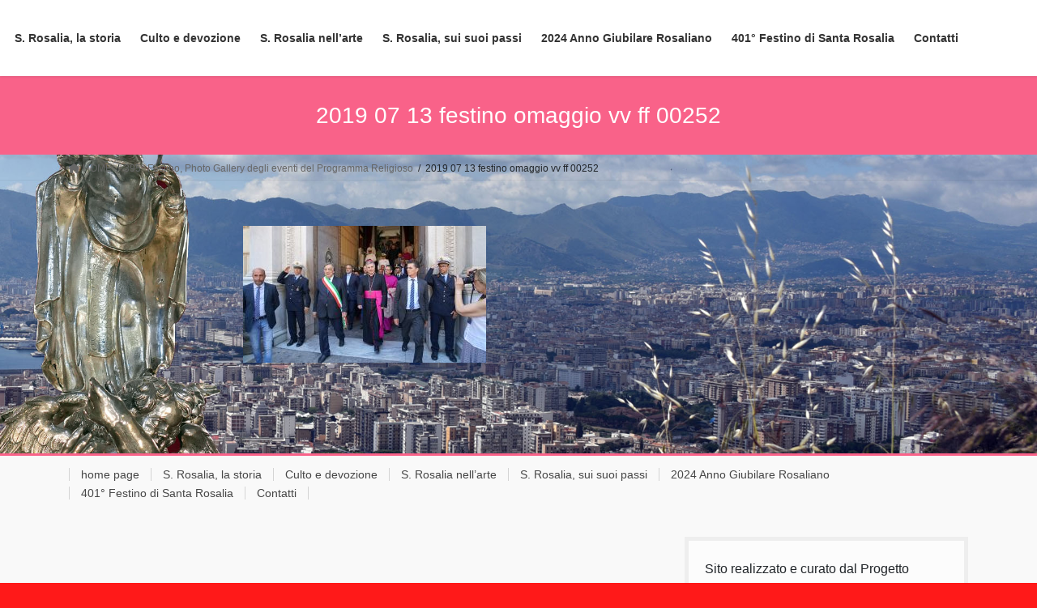

--- FILE ---
content_type: text/html; charset=UTF-8
request_url: https://cattedrale.palermo.it/santarosalia/395-festino-la-photo-gallery-degli-eventi-del-programma-religioso/2019-07-13-festino-omaggio-vv-ff-00252/
body_size: 12064
content:
<!DOCTYPE html>
<html lang="it-IT">
<head>
<meta charset="utf-8">
<meta http-equiv="X-UA-Compatible" content="IE=edge">
<meta name="viewport" content="width=device-width, initial-scale=1">

<title>2019 07 13 festino omaggio vv ff 00252 | 395° Festino, Photo Gallery degli eventi del Programma Religioso | </title>
<meta name='robots' content='max-image-preview:large' />
	<style>img:is([sizes="auto" i], [sizes^="auto," i]) { contain-intrinsic-size: 3000px 1500px }</style>
	<link rel="alternate" type="application/rss+xml" title=" &raquo; Feed" href="https://cattedrale.palermo.it/santarosalia/feed/" />
<link rel="alternate" type="application/rss+xml" title=" &raquo; Feed dei commenti" href="https://cattedrale.palermo.it/santarosalia/comments/feed/" />
<meta name="description" content="" /><script type="text/javascript">
/* <![CDATA[ */
window._wpemojiSettings = {"baseUrl":"https:\/\/s.w.org\/images\/core\/emoji\/15.0.3\/72x72\/","ext":".png","svgUrl":"https:\/\/s.w.org\/images\/core\/emoji\/15.0.3\/svg\/","svgExt":".svg","source":{"concatemoji":"https:\/\/cattedrale.palermo.it\/santarosalia\/wp-includes\/js\/wp-emoji-release.min.js?ver=6.7.4"}};
/*! This file is auto-generated */
!function(i,n){var o,s,e;function c(e){try{var t={supportTests:e,timestamp:(new Date).valueOf()};sessionStorage.setItem(o,JSON.stringify(t))}catch(e){}}function p(e,t,n){e.clearRect(0,0,e.canvas.width,e.canvas.height),e.fillText(t,0,0);var t=new Uint32Array(e.getImageData(0,0,e.canvas.width,e.canvas.height).data),r=(e.clearRect(0,0,e.canvas.width,e.canvas.height),e.fillText(n,0,0),new Uint32Array(e.getImageData(0,0,e.canvas.width,e.canvas.height).data));return t.every(function(e,t){return e===r[t]})}function u(e,t,n){switch(t){case"flag":return n(e,"\ud83c\udff3\ufe0f\u200d\u26a7\ufe0f","\ud83c\udff3\ufe0f\u200b\u26a7\ufe0f")?!1:!n(e,"\ud83c\uddfa\ud83c\uddf3","\ud83c\uddfa\u200b\ud83c\uddf3")&&!n(e,"\ud83c\udff4\udb40\udc67\udb40\udc62\udb40\udc65\udb40\udc6e\udb40\udc67\udb40\udc7f","\ud83c\udff4\u200b\udb40\udc67\u200b\udb40\udc62\u200b\udb40\udc65\u200b\udb40\udc6e\u200b\udb40\udc67\u200b\udb40\udc7f");case"emoji":return!n(e,"\ud83d\udc26\u200d\u2b1b","\ud83d\udc26\u200b\u2b1b")}return!1}function f(e,t,n){var r="undefined"!=typeof WorkerGlobalScope&&self instanceof WorkerGlobalScope?new OffscreenCanvas(300,150):i.createElement("canvas"),a=r.getContext("2d",{willReadFrequently:!0}),o=(a.textBaseline="top",a.font="600 32px Arial",{});return e.forEach(function(e){o[e]=t(a,e,n)}),o}function t(e){var t=i.createElement("script");t.src=e,t.defer=!0,i.head.appendChild(t)}"undefined"!=typeof Promise&&(o="wpEmojiSettingsSupports",s=["flag","emoji"],n.supports={everything:!0,everythingExceptFlag:!0},e=new Promise(function(e){i.addEventListener("DOMContentLoaded",e,{once:!0})}),new Promise(function(t){var n=function(){try{var e=JSON.parse(sessionStorage.getItem(o));if("object"==typeof e&&"number"==typeof e.timestamp&&(new Date).valueOf()<e.timestamp+604800&&"object"==typeof e.supportTests)return e.supportTests}catch(e){}return null}();if(!n){if("undefined"!=typeof Worker&&"undefined"!=typeof OffscreenCanvas&&"undefined"!=typeof URL&&URL.createObjectURL&&"undefined"!=typeof Blob)try{var e="postMessage("+f.toString()+"("+[JSON.stringify(s),u.toString(),p.toString()].join(",")+"));",r=new Blob([e],{type:"text/javascript"}),a=new Worker(URL.createObjectURL(r),{name:"wpTestEmojiSupports"});return void(a.onmessage=function(e){c(n=e.data),a.terminate(),t(n)})}catch(e){}c(n=f(s,u,p))}t(n)}).then(function(e){for(var t in e)n.supports[t]=e[t],n.supports.everything=n.supports.everything&&n.supports[t],"flag"!==t&&(n.supports.everythingExceptFlag=n.supports.everythingExceptFlag&&n.supports[t]);n.supports.everythingExceptFlag=n.supports.everythingExceptFlag&&!n.supports.flag,n.DOMReady=!1,n.readyCallback=function(){n.DOMReady=!0}}).then(function(){return e}).then(function(){var e;n.supports.everything||(n.readyCallback(),(e=n.source||{}).concatemoji?t(e.concatemoji):e.wpemoji&&e.twemoji&&(t(e.twemoji),t(e.wpemoji)))}))}((window,document),window._wpemojiSettings);
/* ]]> */
</script>
<link rel='stylesheet' id='twb-open-sans-css' href='https://fonts.googleapis.com/css?family=Open+Sans%3A300%2C400%2C500%2C600%2C700%2C800&#038;display=swap&#038;ver=6.7.4' type='text/css' media='all' />
<link rel='stylesheet' id='twbbwg-global-css' href='https://cattedrale.palermo.it/santarosalia/wp-content/plugins/photo-gallery/booster/assets/css/global.css?ver=1.0.0' type='text/css' media='all' />
<link rel='stylesheet' id='vkExUnit_common_style-css' href='https://cattedrale.palermo.it/santarosalia/wp-content/plugins/vk-all-in-one-expansion-unit/assets/css/vkExUnit_style.css?ver=9.109.0.1' type='text/css' media='all' />
<style id='vkExUnit_common_style-inline-css' type='text/css'>
:root {--ver_page_top_button_url:url(https://cattedrale.palermo.it/santarosalia/wp-content/plugins/vk-all-in-one-expansion-unit/assets/images/to-top-btn-icon.svg);}@font-face {font-weight: normal;font-style: normal;font-family: "vk_sns";src: url("https://cattedrale.palermo.it/santarosalia/wp-content/plugins/vk-all-in-one-expansion-unit/inc/sns/icons/fonts/vk_sns.eot?-bq20cj");src: url("https://cattedrale.palermo.it/santarosalia/wp-content/plugins/vk-all-in-one-expansion-unit/inc/sns/icons/fonts/vk_sns.eot?#iefix-bq20cj") format("embedded-opentype"),url("https://cattedrale.palermo.it/santarosalia/wp-content/plugins/vk-all-in-one-expansion-unit/inc/sns/icons/fonts/vk_sns.woff?-bq20cj") format("woff"),url("https://cattedrale.palermo.it/santarosalia/wp-content/plugins/vk-all-in-one-expansion-unit/inc/sns/icons/fonts/vk_sns.ttf?-bq20cj") format("truetype"),url("https://cattedrale.palermo.it/santarosalia/wp-content/plugins/vk-all-in-one-expansion-unit/inc/sns/icons/fonts/vk_sns.svg?-bq20cj#vk_sns") format("svg");}
.veu_promotion-alert__content--text {border: 1px solid rgba(0,0,0,0.125);padding: 0.5em 1em;border-radius: var(--vk-size-radius);margin-bottom: var(--vk-margin-block-bottom);font-size: 0.875rem;}/* Alert Content部分に段落タグを入れた場合に最後の段落の余白を0にする */.veu_promotion-alert__content--text p:last-of-type{margin-bottom:0;margin-top: 0;}
</style>
<style id='wp-emoji-styles-inline-css' type='text/css'>

	img.wp-smiley, img.emoji {
		display: inline !important;
		border: none !important;
		box-shadow: none !important;
		height: 1em !important;
		width: 1em !important;
		margin: 0 0.07em !important;
		vertical-align: -0.1em !important;
		background: none !important;
		padding: 0 !important;
	}
</style>
<link rel='stylesheet' id='wp-block-library-css' href='https://cattedrale.palermo.it/santarosalia/wp-includes/css/dist/block-library/style.min.css?ver=6.7.4' type='text/css' media='all' />
<style id='wp-block-library-inline-css' type='text/css'>
.vk-cols--reverse{flex-direction:row-reverse}.vk-cols--hasbtn{margin-bottom:0}.vk-cols--hasbtn>.row>.vk_gridColumn_item,.vk-cols--hasbtn>.wp-block-column{position:relative;padding-bottom:3em}.vk-cols--hasbtn>.row>.vk_gridColumn_item>.wp-block-buttons,.vk-cols--hasbtn>.row>.vk_gridColumn_item>.vk_button,.vk-cols--hasbtn>.wp-block-column>.wp-block-buttons,.vk-cols--hasbtn>.wp-block-column>.vk_button{position:absolute;bottom:0;width:100%}.vk-cols--fit.wp-block-columns{gap:0}.vk-cols--fit.wp-block-columns,.vk-cols--fit.wp-block-columns:not(.is-not-stacked-on-mobile){margin-top:0;margin-bottom:0;justify-content:space-between}.vk-cols--fit.wp-block-columns>.wp-block-column *:last-child,.vk-cols--fit.wp-block-columns:not(.is-not-stacked-on-mobile)>.wp-block-column *:last-child{margin-bottom:0}.vk-cols--fit.wp-block-columns>.wp-block-column>.wp-block-cover,.vk-cols--fit.wp-block-columns:not(.is-not-stacked-on-mobile)>.wp-block-column>.wp-block-cover{margin-top:0}.vk-cols--fit.wp-block-columns.has-background,.vk-cols--fit.wp-block-columns:not(.is-not-stacked-on-mobile).has-background{padding:0}@media(max-width: 599px){.vk-cols--fit.wp-block-columns:not(.has-background)>.wp-block-column:not(.has-background),.vk-cols--fit.wp-block-columns:not(.is-not-stacked-on-mobile):not(.has-background)>.wp-block-column:not(.has-background){padding-left:0 !important;padding-right:0 !important}}@media(min-width: 782px){.vk-cols--fit.wp-block-columns .block-editor-block-list__block.wp-block-column:not(:first-child),.vk-cols--fit.wp-block-columns>.wp-block-column:not(:first-child),.vk-cols--fit.wp-block-columns:not(.is-not-stacked-on-mobile) .block-editor-block-list__block.wp-block-column:not(:first-child),.vk-cols--fit.wp-block-columns:not(.is-not-stacked-on-mobile)>.wp-block-column:not(:first-child){margin-left:0}}@media(min-width: 600px)and (max-width: 781px){.vk-cols--fit.wp-block-columns .wp-block-column:nth-child(2n),.vk-cols--fit.wp-block-columns:not(.is-not-stacked-on-mobile) .wp-block-column:nth-child(2n){margin-left:0}.vk-cols--fit.wp-block-columns .wp-block-column:not(:only-child),.vk-cols--fit.wp-block-columns:not(.is-not-stacked-on-mobile) .wp-block-column:not(:only-child){flex-basis:50% !important}}.vk-cols--fit--gap1.wp-block-columns{gap:1px}@media(min-width: 600px)and (max-width: 781px){.vk-cols--fit--gap1.wp-block-columns .wp-block-column:not(:only-child){flex-basis:calc(50% - 1px) !important}}.vk-cols--fit.vk-cols--grid>.block-editor-block-list__block,.vk-cols--fit.vk-cols--grid>.wp-block-column,.vk-cols--fit.vk-cols--grid:not(.is-not-stacked-on-mobile)>.block-editor-block-list__block,.vk-cols--fit.vk-cols--grid:not(.is-not-stacked-on-mobile)>.wp-block-column{flex-basis:50%;box-sizing:border-box}@media(max-width: 599px){.vk-cols--fit.vk-cols--grid.vk-cols--grid--alignfull>.wp-block-column:nth-child(2)>.wp-block-cover,.vk-cols--fit.vk-cols--grid.vk-cols--grid--alignfull>.wp-block-column:nth-child(2)>.vk_outer,.vk-cols--fit.vk-cols--grid:not(.is-not-stacked-on-mobile).vk-cols--grid--alignfull>.wp-block-column:nth-child(2)>.wp-block-cover,.vk-cols--fit.vk-cols--grid:not(.is-not-stacked-on-mobile).vk-cols--grid--alignfull>.wp-block-column:nth-child(2)>.vk_outer{width:100vw;margin-right:calc((100% - 100vw)/2);margin-left:calc((100% - 100vw)/2)}}@media(min-width: 600px){.vk-cols--fit.vk-cols--grid.vk-cols--grid--alignfull>.wp-block-column:nth-child(2)>.wp-block-cover,.vk-cols--fit.vk-cols--grid.vk-cols--grid--alignfull>.wp-block-column:nth-child(2)>.vk_outer,.vk-cols--fit.vk-cols--grid:not(.is-not-stacked-on-mobile).vk-cols--grid--alignfull>.wp-block-column:nth-child(2)>.wp-block-cover,.vk-cols--fit.vk-cols--grid:not(.is-not-stacked-on-mobile).vk-cols--grid--alignfull>.wp-block-column:nth-child(2)>.vk_outer{margin-right:calc(100% - 50vw);width:50vw}}@media(min-width: 600px){.vk-cols--fit.vk-cols--grid.vk-cols--grid--alignfull.vk-cols--reverse>.wp-block-column,.vk-cols--fit.vk-cols--grid:not(.is-not-stacked-on-mobile).vk-cols--grid--alignfull.vk-cols--reverse>.wp-block-column{margin-left:0;margin-right:0}.vk-cols--fit.vk-cols--grid.vk-cols--grid--alignfull.vk-cols--reverse>.wp-block-column:nth-child(2)>.wp-block-cover,.vk-cols--fit.vk-cols--grid.vk-cols--grid--alignfull.vk-cols--reverse>.wp-block-column:nth-child(2)>.vk_outer,.vk-cols--fit.vk-cols--grid:not(.is-not-stacked-on-mobile).vk-cols--grid--alignfull.vk-cols--reverse>.wp-block-column:nth-child(2)>.wp-block-cover,.vk-cols--fit.vk-cols--grid:not(.is-not-stacked-on-mobile).vk-cols--grid--alignfull.vk-cols--reverse>.wp-block-column:nth-child(2)>.vk_outer{margin-left:calc(100% - 50vw)}}.vk-cols--menu h2,.vk-cols--menu h3,.vk-cols--menu h4,.vk-cols--menu h5{margin-bottom:.2em;text-shadow:#000 0 0 10px}.vk-cols--menu h2:first-child,.vk-cols--menu h3:first-child,.vk-cols--menu h4:first-child,.vk-cols--menu h5:first-child{margin-top:0}.vk-cols--menu p{margin-bottom:1rem;text-shadow:#000 0 0 10px}.vk-cols--menu .wp-block-cover__inner-container:last-child{margin-bottom:0}.vk-cols--fitbnrs .wp-block-column .wp-block-cover:hover img{filter:unset}.vk-cols--fitbnrs .wp-block-column .wp-block-cover:hover{background-color:unset}.vk-cols--fitbnrs .wp-block-column .wp-block-cover:hover .wp-block-cover__image-background{filter:unset !important}.vk-cols--fitbnrs .wp-block-cover .wp-block-cover__inner-container{position:absolute;height:100%;width:100%}.vk-cols--fitbnrs .vk_button{height:100%;margin:0}.vk-cols--fitbnrs .vk_button .vk_button_btn,.vk-cols--fitbnrs .vk_button .btn{height:100%;width:100%;border:none;box-shadow:none;background-color:unset !important;transition:unset}.vk-cols--fitbnrs .vk_button .vk_button_btn:hover,.vk-cols--fitbnrs .vk_button .btn:hover{transition:unset}.vk-cols--fitbnrs .vk_button .vk_button_btn:after,.vk-cols--fitbnrs .vk_button .btn:after{border:none}.vk-cols--fitbnrs .vk_button .vk_button_link_txt{width:100%;position:absolute;top:50%;left:50%;transform:translateY(-50%) translateX(-50%);font-size:2rem;text-shadow:#000 0 0 10px}.vk-cols--fitbnrs .vk_button .vk_button_link_subCaption{width:100%;position:absolute;top:calc(50% + 2.2em);left:50%;transform:translateY(-50%) translateX(-50%);text-shadow:#000 0 0 10px}@media(min-width: 992px){.vk-cols--media.wp-block-columns{gap:3rem}}.vk-fit-map figure{margin-bottom:0}.vk-fit-map iframe{position:relative;margin-bottom:0;display:block;max-height:400px;width:100vw}.vk-fit-map:is(.alignfull,.alignwide) div{max-width:100%}.vk-table--th--width25 :where(tr>*:first-child){width:25%}.vk-table--th--width30 :where(tr>*:first-child){width:30%}.vk-table--th--width35 :where(tr>*:first-child){width:35%}.vk-table--th--width40 :where(tr>*:first-child){width:40%}.vk-table--th--bg-bright :where(tr>*:first-child){background-color:var(--wp--preset--color--bg-secondary, rgba(0, 0, 0, 0.05))}@media(max-width: 599px){.vk-table--mobile-block :is(th,td){width:100%;display:block}.vk-table--mobile-block.wp-block-table table :is(th,td){border-top:none}}.vk-table--width--th25 :where(tr>*:first-child){width:25%}.vk-table--width--th30 :where(tr>*:first-child){width:30%}.vk-table--width--th35 :where(tr>*:first-child){width:35%}.vk-table--width--th40 :where(tr>*:first-child){width:40%}.no-margin{margin:0}@media(max-width: 599px){.wp-block-image.vk-aligncenter--mobile>.alignright{float:none;margin-left:auto;margin-right:auto}.vk-no-padding-horizontal--mobile{padding-left:0 !important;padding-right:0 !important}}
/* VK Color Palettes */:root{ --wp--preset--color--vk-color-custom-1:#dd3333}/* --vk-color-custom-1 is deprecated. */:root{ --vk-color-custom-1: var(--wp--preset--color--vk-color-custom-1);}:root{ --wp--preset--color--vk-color-custom-2:#dd3333}/* --vk-color-custom-2 is deprecated. */:root{ --vk-color-custom-2: var(--wp--preset--color--vk-color-custom-2);}:root{ --wp--preset--color--vk-color-custom-3:#eeee22}/* --vk-color-custom-3 is deprecated. */:root{ --vk-color-custom-3: var(--wp--preset--color--vk-color-custom-3);}:root{ --wp--preset--color--vk-color-custom-4:#81d742}/* --vk-color-custom-4 is deprecated. */:root{ --vk-color-custom-4: var(--wp--preset--color--vk-color-custom-4);}:root{ --wp--preset--color--vk-color-custom-5:#eeee22}/* --vk-color-custom-5 is deprecated. */:root{ --vk-color-custom-5: var(--wp--preset--color--vk-color-custom-5);}
</style>
<style id='classic-theme-styles-inline-css' type='text/css'>
/*! This file is auto-generated */
.wp-block-button__link{color:#fff;background-color:#32373c;border-radius:9999px;box-shadow:none;text-decoration:none;padding:calc(.667em + 2px) calc(1.333em + 2px);font-size:1.125em}.wp-block-file__button{background:#32373c;color:#fff;text-decoration:none}
</style>
<style id='global-styles-inline-css' type='text/css'>
:root{--wp--preset--aspect-ratio--square: 1;--wp--preset--aspect-ratio--4-3: 4/3;--wp--preset--aspect-ratio--3-4: 3/4;--wp--preset--aspect-ratio--3-2: 3/2;--wp--preset--aspect-ratio--2-3: 2/3;--wp--preset--aspect-ratio--16-9: 16/9;--wp--preset--aspect-ratio--9-16: 9/16;--wp--preset--color--black: #000000;--wp--preset--color--cyan-bluish-gray: #abb8c3;--wp--preset--color--white: #ffffff;--wp--preset--color--pale-pink: #f78da7;--wp--preset--color--vivid-red: #cf2e2e;--wp--preset--color--luminous-vivid-orange: #ff6900;--wp--preset--color--luminous-vivid-amber: #fcb900;--wp--preset--color--light-green-cyan: #7bdcb5;--wp--preset--color--vivid-green-cyan: #00d084;--wp--preset--color--pale-cyan-blue: #8ed1fc;--wp--preset--color--vivid-cyan-blue: #0693e3;--wp--preset--color--vivid-purple: #9b51e0;--wp--preset--color--vk-color-custom-1: #dd3333;--wp--preset--color--vk-color-custom-2: #dd3333;--wp--preset--color--vk-color-custom-3: #eeee22;--wp--preset--color--vk-color-custom-4: #81d742;--wp--preset--color--vk-color-custom-5: #eeee22;--wp--preset--gradient--vivid-cyan-blue-to-vivid-purple: linear-gradient(135deg,rgba(6,147,227,1) 0%,rgb(155,81,224) 100%);--wp--preset--gradient--light-green-cyan-to-vivid-green-cyan: linear-gradient(135deg,rgb(122,220,180) 0%,rgb(0,208,130) 100%);--wp--preset--gradient--luminous-vivid-amber-to-luminous-vivid-orange: linear-gradient(135deg,rgba(252,185,0,1) 0%,rgba(255,105,0,1) 100%);--wp--preset--gradient--luminous-vivid-orange-to-vivid-red: linear-gradient(135deg,rgba(255,105,0,1) 0%,rgb(207,46,46) 100%);--wp--preset--gradient--very-light-gray-to-cyan-bluish-gray: linear-gradient(135deg,rgb(238,238,238) 0%,rgb(169,184,195) 100%);--wp--preset--gradient--cool-to-warm-spectrum: linear-gradient(135deg,rgb(74,234,220) 0%,rgb(151,120,209) 20%,rgb(207,42,186) 40%,rgb(238,44,130) 60%,rgb(251,105,98) 80%,rgb(254,248,76) 100%);--wp--preset--gradient--blush-light-purple: linear-gradient(135deg,rgb(255,206,236) 0%,rgb(152,150,240) 100%);--wp--preset--gradient--blush-bordeaux: linear-gradient(135deg,rgb(254,205,165) 0%,rgb(254,45,45) 50%,rgb(107,0,62) 100%);--wp--preset--gradient--luminous-dusk: linear-gradient(135deg,rgb(255,203,112) 0%,rgb(199,81,192) 50%,rgb(65,88,208) 100%);--wp--preset--gradient--pale-ocean: linear-gradient(135deg,rgb(255,245,203) 0%,rgb(182,227,212) 50%,rgb(51,167,181) 100%);--wp--preset--gradient--electric-grass: linear-gradient(135deg,rgb(202,248,128) 0%,rgb(113,206,126) 100%);--wp--preset--gradient--midnight: linear-gradient(135deg,rgb(2,3,129) 0%,rgb(40,116,252) 100%);--wp--preset--font-size--small: 13px;--wp--preset--font-size--medium: 20px;--wp--preset--font-size--large: 36px;--wp--preset--font-size--x-large: 42px;--wp--preset--spacing--20: 0.44rem;--wp--preset--spacing--30: 0.67rem;--wp--preset--spacing--40: 1rem;--wp--preset--spacing--50: 1.5rem;--wp--preset--spacing--60: 2.25rem;--wp--preset--spacing--70: 3.38rem;--wp--preset--spacing--80: 5.06rem;--wp--preset--shadow--natural: 6px 6px 9px rgba(0, 0, 0, 0.2);--wp--preset--shadow--deep: 12px 12px 50px rgba(0, 0, 0, 0.4);--wp--preset--shadow--sharp: 6px 6px 0px rgba(0, 0, 0, 0.2);--wp--preset--shadow--outlined: 6px 6px 0px -3px rgba(255, 255, 255, 1), 6px 6px rgba(0, 0, 0, 1);--wp--preset--shadow--crisp: 6px 6px 0px rgba(0, 0, 0, 1);}:where(.is-layout-flex){gap: 0.5em;}:where(.is-layout-grid){gap: 0.5em;}body .is-layout-flex{display: flex;}.is-layout-flex{flex-wrap: wrap;align-items: center;}.is-layout-flex > :is(*, div){margin: 0;}body .is-layout-grid{display: grid;}.is-layout-grid > :is(*, div){margin: 0;}:where(.wp-block-columns.is-layout-flex){gap: 2em;}:where(.wp-block-columns.is-layout-grid){gap: 2em;}:where(.wp-block-post-template.is-layout-flex){gap: 1.25em;}:where(.wp-block-post-template.is-layout-grid){gap: 1.25em;}.has-black-color{color: var(--wp--preset--color--black) !important;}.has-cyan-bluish-gray-color{color: var(--wp--preset--color--cyan-bluish-gray) !important;}.has-white-color{color: var(--wp--preset--color--white) !important;}.has-pale-pink-color{color: var(--wp--preset--color--pale-pink) !important;}.has-vivid-red-color{color: var(--wp--preset--color--vivid-red) !important;}.has-luminous-vivid-orange-color{color: var(--wp--preset--color--luminous-vivid-orange) !important;}.has-luminous-vivid-amber-color{color: var(--wp--preset--color--luminous-vivid-amber) !important;}.has-light-green-cyan-color{color: var(--wp--preset--color--light-green-cyan) !important;}.has-vivid-green-cyan-color{color: var(--wp--preset--color--vivid-green-cyan) !important;}.has-pale-cyan-blue-color{color: var(--wp--preset--color--pale-cyan-blue) !important;}.has-vivid-cyan-blue-color{color: var(--wp--preset--color--vivid-cyan-blue) !important;}.has-vivid-purple-color{color: var(--wp--preset--color--vivid-purple) !important;}.has-vk-color-custom-1-color{color: var(--wp--preset--color--vk-color-custom-1) !important;}.has-vk-color-custom-2-color{color: var(--wp--preset--color--vk-color-custom-2) !important;}.has-vk-color-custom-3-color{color: var(--wp--preset--color--vk-color-custom-3) !important;}.has-vk-color-custom-4-color{color: var(--wp--preset--color--vk-color-custom-4) !important;}.has-vk-color-custom-5-color{color: var(--wp--preset--color--vk-color-custom-5) !important;}.has-black-background-color{background-color: var(--wp--preset--color--black) !important;}.has-cyan-bluish-gray-background-color{background-color: var(--wp--preset--color--cyan-bluish-gray) !important;}.has-white-background-color{background-color: var(--wp--preset--color--white) !important;}.has-pale-pink-background-color{background-color: var(--wp--preset--color--pale-pink) !important;}.has-vivid-red-background-color{background-color: var(--wp--preset--color--vivid-red) !important;}.has-luminous-vivid-orange-background-color{background-color: var(--wp--preset--color--luminous-vivid-orange) !important;}.has-luminous-vivid-amber-background-color{background-color: var(--wp--preset--color--luminous-vivid-amber) !important;}.has-light-green-cyan-background-color{background-color: var(--wp--preset--color--light-green-cyan) !important;}.has-vivid-green-cyan-background-color{background-color: var(--wp--preset--color--vivid-green-cyan) !important;}.has-pale-cyan-blue-background-color{background-color: var(--wp--preset--color--pale-cyan-blue) !important;}.has-vivid-cyan-blue-background-color{background-color: var(--wp--preset--color--vivid-cyan-blue) !important;}.has-vivid-purple-background-color{background-color: var(--wp--preset--color--vivid-purple) !important;}.has-vk-color-custom-1-background-color{background-color: var(--wp--preset--color--vk-color-custom-1) !important;}.has-vk-color-custom-2-background-color{background-color: var(--wp--preset--color--vk-color-custom-2) !important;}.has-vk-color-custom-3-background-color{background-color: var(--wp--preset--color--vk-color-custom-3) !important;}.has-vk-color-custom-4-background-color{background-color: var(--wp--preset--color--vk-color-custom-4) !important;}.has-vk-color-custom-5-background-color{background-color: var(--wp--preset--color--vk-color-custom-5) !important;}.has-black-border-color{border-color: var(--wp--preset--color--black) !important;}.has-cyan-bluish-gray-border-color{border-color: var(--wp--preset--color--cyan-bluish-gray) !important;}.has-white-border-color{border-color: var(--wp--preset--color--white) !important;}.has-pale-pink-border-color{border-color: var(--wp--preset--color--pale-pink) !important;}.has-vivid-red-border-color{border-color: var(--wp--preset--color--vivid-red) !important;}.has-luminous-vivid-orange-border-color{border-color: var(--wp--preset--color--luminous-vivid-orange) !important;}.has-luminous-vivid-amber-border-color{border-color: var(--wp--preset--color--luminous-vivid-amber) !important;}.has-light-green-cyan-border-color{border-color: var(--wp--preset--color--light-green-cyan) !important;}.has-vivid-green-cyan-border-color{border-color: var(--wp--preset--color--vivid-green-cyan) !important;}.has-pale-cyan-blue-border-color{border-color: var(--wp--preset--color--pale-cyan-blue) !important;}.has-vivid-cyan-blue-border-color{border-color: var(--wp--preset--color--vivid-cyan-blue) !important;}.has-vivid-purple-border-color{border-color: var(--wp--preset--color--vivid-purple) !important;}.has-vk-color-custom-1-border-color{border-color: var(--wp--preset--color--vk-color-custom-1) !important;}.has-vk-color-custom-2-border-color{border-color: var(--wp--preset--color--vk-color-custom-2) !important;}.has-vk-color-custom-3-border-color{border-color: var(--wp--preset--color--vk-color-custom-3) !important;}.has-vk-color-custom-4-border-color{border-color: var(--wp--preset--color--vk-color-custom-4) !important;}.has-vk-color-custom-5-border-color{border-color: var(--wp--preset--color--vk-color-custom-5) !important;}.has-vivid-cyan-blue-to-vivid-purple-gradient-background{background: var(--wp--preset--gradient--vivid-cyan-blue-to-vivid-purple) !important;}.has-light-green-cyan-to-vivid-green-cyan-gradient-background{background: var(--wp--preset--gradient--light-green-cyan-to-vivid-green-cyan) !important;}.has-luminous-vivid-amber-to-luminous-vivid-orange-gradient-background{background: var(--wp--preset--gradient--luminous-vivid-amber-to-luminous-vivid-orange) !important;}.has-luminous-vivid-orange-to-vivid-red-gradient-background{background: var(--wp--preset--gradient--luminous-vivid-orange-to-vivid-red) !important;}.has-very-light-gray-to-cyan-bluish-gray-gradient-background{background: var(--wp--preset--gradient--very-light-gray-to-cyan-bluish-gray) !important;}.has-cool-to-warm-spectrum-gradient-background{background: var(--wp--preset--gradient--cool-to-warm-spectrum) !important;}.has-blush-light-purple-gradient-background{background: var(--wp--preset--gradient--blush-light-purple) !important;}.has-blush-bordeaux-gradient-background{background: var(--wp--preset--gradient--blush-bordeaux) !important;}.has-luminous-dusk-gradient-background{background: var(--wp--preset--gradient--luminous-dusk) !important;}.has-pale-ocean-gradient-background{background: var(--wp--preset--gradient--pale-ocean) !important;}.has-electric-grass-gradient-background{background: var(--wp--preset--gradient--electric-grass) !important;}.has-midnight-gradient-background{background: var(--wp--preset--gradient--midnight) !important;}.has-small-font-size{font-size: var(--wp--preset--font-size--small) !important;}.has-medium-font-size{font-size: var(--wp--preset--font-size--medium) !important;}.has-large-font-size{font-size: var(--wp--preset--font-size--large) !important;}.has-x-large-font-size{font-size: var(--wp--preset--font-size--x-large) !important;}
:where(.wp-block-post-template.is-layout-flex){gap: 1.25em;}:where(.wp-block-post-template.is-layout-grid){gap: 1.25em;}
:where(.wp-block-columns.is-layout-flex){gap: 2em;}:where(.wp-block-columns.is-layout-grid){gap: 2em;}
:root :where(.wp-block-pullquote){font-size: 1.5em;line-height: 1.6;}
</style>
<link rel='stylesheet' id='bwg_fonts-css' href='https://cattedrale.palermo.it/santarosalia/wp-content/plugins/photo-gallery/css/bwg-fonts/fonts.css?ver=0.0.1' type='text/css' media='all' />
<link rel='stylesheet' id='sumoselect-css' href='https://cattedrale.palermo.it/santarosalia/wp-content/plugins/photo-gallery/css/sumoselect.min.css?ver=3.4.6' type='text/css' media='all' />
<link rel='stylesheet' id='mCustomScrollbar-css' href='https://cattedrale.palermo.it/santarosalia/wp-content/plugins/photo-gallery/css/jquery.mCustomScrollbar.min.css?ver=3.1.5' type='text/css' media='all' />
<link rel='stylesheet' id='bwg_googlefonts-css' href='https://fonts.googleapis.com/css?family=Ubuntu&#038;subset=greek,latin,greek-ext,vietnamese,cyrillic-ext,latin-ext,cyrillic' type='text/css' media='all' />
<link rel='stylesheet' id='bwg_frontend-css' href='https://cattedrale.palermo.it/santarosalia/wp-content/plugins/photo-gallery/css/styles.min.css?ver=1.8.37' type='text/css' media='all' />
<link rel='stylesheet' id='responsive-lightbox-swipebox-css' href='https://cattedrale.palermo.it/santarosalia/wp-content/plugins/responsive-lightbox/assets/swipebox/swipebox.min.css?ver=1.5.2' type='text/css' media='all' />
<link rel='stylesheet' id='vk-swiper-style-css' href='https://cattedrale.palermo.it/santarosalia/wp-content/plugins/vk-blocks/vendor/vektor-inc/vk-swiper/src/assets/css/swiper-bundle.min.css?ver=11.0.2' type='text/css' media='all' />
<link rel='stylesheet' id='bootstrap-4-style-css' href='https://cattedrale.palermo.it/santarosalia/wp-content/themes/lightning/_g2/library/bootstrap-4/css/bootstrap.min.css?ver=4.5.0' type='text/css' media='all' />
<link rel='stylesheet' id='lightning-common-style-css' href='https://cattedrale.palermo.it/santarosalia/wp-content/themes/lightning/_g2/assets/css/common.css?ver=15.9.0' type='text/css' media='all' />
<style id='lightning-common-style-inline-css' type='text/css'>
/* vk-mobile-nav */:root {--vk-mobile-nav-menu-btn-bg-src: url("https://cattedrale.palermo.it/santarosalia/wp-content/themes/lightning/_g2/inc/vk-mobile-nav/package//images/vk-menu-btn-black.svg");--vk-mobile-nav-menu-btn-close-bg-src: url("https://cattedrale.palermo.it/santarosalia/wp-content/themes/lightning/_g2/inc/vk-mobile-nav/package//images/vk-menu-close-black.svg");--vk-menu-acc-icon-open-black-bg-src: url("https://cattedrale.palermo.it/santarosalia/wp-content/themes/lightning/_g2/inc/vk-mobile-nav/package//images/vk-menu-acc-icon-open-black.svg");--vk-menu-acc-icon-open-white-bg-src: url("https://cattedrale.palermo.it/santarosalia/wp-content/themes/lightning/_g2/inc/vk-mobile-nav/package//images/vk-menu-acc-icon-open-white.svg");--vk-menu-acc-icon-close-black-bg-src: url("https://cattedrale.palermo.it/santarosalia/wp-content/themes/lightning/_g2/inc/vk-mobile-nav/package//images/vk-menu-close-black.svg");--vk-menu-acc-icon-close-white-bg-src: url("https://cattedrale.palermo.it/santarosalia/wp-content/themes/lightning/_g2/inc/vk-mobile-nav/package//images/vk-menu-close-white.svg");}
</style>
<link rel='stylesheet' id='lightning-design-style-css' href='https://cattedrale.palermo.it/santarosalia/wp-content/themes/lightning/_g2/design-skin/origin2/css/style.css?ver=15.9.0' type='text/css' media='all' />
<style id='lightning-design-style-inline-css' type='text/css'>
:root {--color-key:#f96289;--wp--preset--color--vk-color-primary:#f96289;--color-key-dark:#dd4477;}
/* ltg common custom */:root {--vk-menu-acc-btn-border-color:#333;--vk-color-primary:#f96289;--vk-color-primary-dark:#dd4477;--vk-color-primary-vivid:#ff6b96;--color-key:#f96289;--wp--preset--color--vk-color-primary:#f96289;--color-key-dark:#dd4477;}.veu_color_txt_key { color:#dd4477 ; }.veu_color_bg_key { background-color:#dd4477 ; }.veu_color_border_key { border-color:#dd4477 ; }.btn-default { border-color:#f96289;color:#f96289;}.btn-default:focus,.btn-default:hover { border-color:#f96289;background-color: #f96289; }.wp-block-search__button,.btn-primary { background-color:#f96289;border-color:#dd4477; }.wp-block-search__button:focus,.wp-block-search__button:hover,.btn-primary:not(:disabled):not(.disabled):active,.btn-primary:focus,.btn-primary:hover { background-color:#dd4477;border-color:#f96289; }.btn-outline-primary { color : #f96289 ; border-color:#f96289; }.btn-outline-primary:not(:disabled):not(.disabled):active,.btn-outline-primary:focus,.btn-outline-primary:hover { color : #fff; background-color:#f96289;border-color:#dd4477; }a { color:#337ab7; }
.tagcloud a:before { font-family: "Font Awesome 5 Free";content: "\f02b";font-weight: bold; }
.siteContent_after.sectionBox{padding:0;}
.media .media-body .media-heading a:hover { color:#f96289; }@media (min-width: 768px){.gMenu > li:before,.gMenu > li.menu-item-has-children::after { border-bottom-color:#dd4477 }.gMenu li li { background-color:#dd4477 }.gMenu li li a:hover { background-color:#f96289; }} /* @media (min-width: 768px) */.page-header { background-color:#f96289; }h2,.mainSection-title { border-top-color:#f96289; }h3:after,.subSection-title:after { border-bottom-color:#f96289; }ul.page-numbers li span.page-numbers.current,.page-link dl .post-page-numbers.current { background-color:#f96289; }.pager li > a { border-color:#f96289;color:#f96289;}.pager li > a:hover { background-color:#f96289;color:#fff;}.siteFooter { border-top-color:#f96289; }dt { border-left-color:#f96289; }:root {--g_nav_main_acc_icon_open_url:url(https://cattedrale.palermo.it/santarosalia/wp-content/themes/lightning/_g2/inc/vk-mobile-nav/package/images/vk-menu-acc-icon-open-black.svg);--g_nav_main_acc_icon_close_url: url(https://cattedrale.palermo.it/santarosalia/wp-content/themes/lightning/_g2/inc/vk-mobile-nav/package/images/vk-menu-close-black.svg);--g_nav_sub_acc_icon_open_url: url(https://cattedrale.palermo.it/santarosalia/wp-content/themes/lightning/_g2/inc/vk-mobile-nav/package/images/vk-menu-acc-icon-open-white.svg);--g_nav_sub_acc_icon_close_url: url(https://cattedrale.palermo.it/santarosalia/wp-content/themes/lightning/_g2/inc/vk-mobile-nav/package/images/vk-menu-close-white.svg);}
</style>
<link rel='stylesheet' id='veu-cta-css' href='https://cattedrale.palermo.it/santarosalia/wp-content/plugins/vk-all-in-one-expansion-unit/inc/call-to-action/package/assets/css/style.css?ver=9.109.0.1' type='text/css' media='all' />
<link rel='stylesheet' id='vk-blocks-build-css-css' href='https://cattedrale.palermo.it/santarosalia/wp-content/plugins/vk-blocks/build/block-build.css?ver=1.106.0.1' type='text/css' media='all' />
<style id='vk-blocks-build-css-inline-css' type='text/css'>
:root {--vk_flow-arrow: url(https://cattedrale.palermo.it/santarosalia/wp-content/plugins/vk-blocks/inc/vk-blocks/images/arrow_bottom.svg);--vk_image-mask-circle: url(https://cattedrale.palermo.it/santarosalia/wp-content/plugins/vk-blocks/inc/vk-blocks/images/circle.svg);--vk_image-mask-wave01: url(https://cattedrale.palermo.it/santarosalia/wp-content/plugins/vk-blocks/inc/vk-blocks/images/wave01.svg);--vk_image-mask-wave02: url(https://cattedrale.palermo.it/santarosalia/wp-content/plugins/vk-blocks/inc/vk-blocks/images/wave02.svg);--vk_image-mask-wave03: url(https://cattedrale.palermo.it/santarosalia/wp-content/plugins/vk-blocks/inc/vk-blocks/images/wave03.svg);--vk_image-mask-wave04: url(https://cattedrale.palermo.it/santarosalia/wp-content/plugins/vk-blocks/inc/vk-blocks/images/wave04.svg);}

	:root {

		--vk-balloon-border-width:1px;

		--vk-balloon-speech-offset:-12px;
	}
	
</style>
<link rel='stylesheet' id='lightning-theme-style-css' href='https://cattedrale.palermo.it/santarosalia/wp-content/themes/lightning/style.css?ver=15.9.0' type='text/css' media='all' />
<link rel='stylesheet' id='vk-font-awesome-css' href='https://cattedrale.palermo.it/santarosalia/wp-content/themes/lightning/vendor/vektor-inc/font-awesome-versions/src/versions/6/css/all.min.css?ver=6.1.0' type='text/css' media='all' />
<script type="text/javascript" src="https://cattedrale.palermo.it/santarosalia/wp-includes/js/jquery/jquery.min.js?ver=3.7.1" id="jquery-core-js"></script>
<script type="text/javascript" src="https://cattedrale.palermo.it/santarosalia/wp-includes/js/jquery/jquery-migrate.min.js?ver=3.4.1" id="jquery-migrate-js"></script>
<script type="text/javascript" src="https://cattedrale.palermo.it/santarosalia/wp-content/plugins/photo-gallery/booster/assets/js/circle-progress.js?ver=1.2.2" id="twbbwg-circle-js"></script>
<script type="text/javascript" id="twbbwg-global-js-extra">
/* <![CDATA[ */
var twb = {"nonce":"a3740587cc","ajax_url":"https:\/\/cattedrale.palermo.it\/santarosalia\/wp-admin\/admin-ajax.php","plugin_url":"https:\/\/cattedrale.palermo.it\/santarosalia\/wp-content\/plugins\/photo-gallery\/booster","href":"https:\/\/cattedrale.palermo.it\/santarosalia\/wp-admin\/admin.php?page=twbbwg_photo-gallery"};
var twb = {"nonce":"a3740587cc","ajax_url":"https:\/\/cattedrale.palermo.it\/santarosalia\/wp-admin\/admin-ajax.php","plugin_url":"https:\/\/cattedrale.palermo.it\/santarosalia\/wp-content\/plugins\/photo-gallery\/booster","href":"https:\/\/cattedrale.palermo.it\/santarosalia\/wp-admin\/admin.php?page=twbbwg_photo-gallery"};
/* ]]> */
</script>
<script type="text/javascript" src="https://cattedrale.palermo.it/santarosalia/wp-content/plugins/photo-gallery/booster/assets/js/global.js?ver=1.0.0" id="twbbwg-global-js"></script>
<script type="text/javascript" src="https://cattedrale.palermo.it/santarosalia/wp-includes/js/tinymce/tinymce.min.js?ver=49110-20201110" id="wp-tinymce-root-js"></script>
<script type="text/javascript" src="https://cattedrale.palermo.it/santarosalia/wp-includes/js/tinymce/plugins/compat3x/plugin.min.js?ver=49110-20201110" id="wp-tinymce-js"></script>
<script type="text/javascript" src="https://cattedrale.palermo.it/santarosalia/wp-content/plugins/photo-gallery/js/jquery.sumoselect.min.js?ver=3.4.6" id="sumoselect-js"></script>
<script type="text/javascript" src="https://cattedrale.palermo.it/santarosalia/wp-content/plugins/photo-gallery/js/tocca.min.js?ver=2.0.9" id="bwg_mobile-js"></script>
<script type="text/javascript" src="https://cattedrale.palermo.it/santarosalia/wp-content/plugins/photo-gallery/js/jquery.mCustomScrollbar.concat.min.js?ver=3.1.5" id="mCustomScrollbar-js"></script>
<script type="text/javascript" src="https://cattedrale.palermo.it/santarosalia/wp-content/plugins/photo-gallery/js/jquery.fullscreen.min.js?ver=0.6.0" id="jquery-fullscreen-js"></script>
<script type="text/javascript" id="bwg_frontend-js-extra">
/* <![CDATA[ */
var bwg_objectsL10n = {"bwg_field_required":"campo obbligatorio.","bwg_mail_validation":"Questo non \u00e8 un indirizzo email valido. ","bwg_search_result":"Non ci sono immagini corrispondenti alla tua ricerca.","bwg_select_tag":"Select Tag","bwg_order_by":"Order By","bwg_search":"Cerca","bwg_show_ecommerce":"Show Ecommerce","bwg_hide_ecommerce":"Hide Ecommerce","bwg_show_comments":"Mostra commenti","bwg_hide_comments":"Nascondi commenti","bwg_restore":"Ripristina","bwg_maximize":"Massimizza","bwg_fullscreen":"Schermo intero","bwg_exit_fullscreen":"Uscire a schermo intero","bwg_search_tag":"SEARCH...","bwg_tag_no_match":"No tags found","bwg_all_tags_selected":"All tags selected","bwg_tags_selected":"tags selected","play":"Riproduci","pause":"Pausa","is_pro":"","bwg_play":"Riproduci","bwg_pause":"Pausa","bwg_hide_info":"Nascondi informazioni","bwg_show_info":"Mostra info","bwg_hide_rating":"Hide rating","bwg_show_rating":"Show rating","ok":"Ok","cancel":"Cancel","select_all":"Select all","lazy_load":"0","lazy_loader":"https:\/\/cattedrale.palermo.it\/santarosalia\/wp-content\/plugins\/photo-gallery\/images\/ajax_loader.png","front_ajax":"0","bwg_tag_see_all":"vedi tutti i tag","bwg_tag_see_less":"see less tags"};
/* ]]> */
</script>
<script type="text/javascript" src="https://cattedrale.palermo.it/santarosalia/wp-content/plugins/photo-gallery/js/scripts.min.js?ver=1.8.37" id="bwg_frontend-js"></script>
<script type="text/javascript" src="https://cattedrale.palermo.it/santarosalia/wp-content/plugins/responsive-lightbox/assets/swipebox/jquery.swipebox.min.js?ver=1.5.2" id="responsive-lightbox-swipebox-js"></script>
<script type="text/javascript" src="https://cattedrale.palermo.it/santarosalia/wp-includes/js/underscore.min.js?ver=1.13.7" id="underscore-js"></script>
<script type="text/javascript" src="https://cattedrale.palermo.it/santarosalia/wp-content/plugins/responsive-lightbox/assets/infinitescroll/infinite-scroll.pkgd.min.js?ver=4.0.1" id="responsive-lightbox-infinite-scroll-js"></script>
<script type="text/javascript" id="responsive-lightbox-js-before">
/* <![CDATA[ */
var rlArgs = {"script":"swipebox","selector":"lightbox","customEvents":"","activeGalleries":true,"animation":true,"hideCloseButtonOnMobile":false,"removeBarsOnMobile":false,"hideBars":true,"hideBarsDelay":5000,"videoMaxWidth":1080,"useSVG":true,"loopAtEnd":false,"woocommerce_gallery":false,"ajaxurl":"https:\/\/cattedrale.palermo.it\/santarosalia\/wp-admin\/admin-ajax.php","nonce":"b1ede85d86","preview":false,"postId":1433,"scriptExtension":false};
/* ]]> */
</script>
<script type="text/javascript" src="https://cattedrale.palermo.it/santarosalia/wp-content/plugins/responsive-lightbox/js/front.js?ver=2.5.2" id="responsive-lightbox-js"></script>
<link rel="https://api.w.org/" href="https://cattedrale.palermo.it/santarosalia/wp-json/" /><link rel="alternate" title="JSON" type="application/json" href="https://cattedrale.palermo.it/santarosalia/wp-json/wp/v2/media/1433" /><link rel="EditURI" type="application/rsd+xml" title="RSD" href="https://cattedrale.palermo.it/santarosalia/xmlrpc.php?rsd" />
<meta name="generator" content="WordPress 6.7.4" />
<link rel='shortlink' href='https://cattedrale.palermo.it/santarosalia/?p=1433' />
<link rel="alternate" title="oEmbed (JSON)" type="application/json+oembed" href="https://cattedrale.palermo.it/santarosalia/wp-json/oembed/1.0/embed?url=https%3A%2F%2Fcattedrale.palermo.it%2Fsantarosalia%2F395-festino-la-photo-gallery-degli-eventi-del-programma-religioso%2F2019-07-13-festino-omaggio-vv-ff-00252%2F" />
<link rel="alternate" title="oEmbed (XML)" type="text/xml+oembed" href="https://cattedrale.palermo.it/santarosalia/wp-json/oembed/1.0/embed?url=https%3A%2F%2Fcattedrale.palermo.it%2Fsantarosalia%2F395-festino-la-photo-gallery-degli-eventi-del-programma-religioso%2F2019-07-13-festino-omaggio-vv-ff-00252%2F&#038;format=xml" />
<style id="lightning-color-custom-for-plugins" type="text/css">/* ltg theme common */.color_key_bg,.color_key_bg_hover:hover{background-color: #f96289;}.color_key_txt,.color_key_txt_hover:hover{color: #f96289;}.color_key_border,.color_key_border_hover:hover{border-color: #f96289;}.color_key_dark_bg,.color_key_dark_bg_hover:hover{background-color: #dd4477;}.color_key_dark_txt,.color_key_dark_txt_hover:hover{color: #dd4477;}.color_key_dark_border,.color_key_dark_border_hover:hover{border-color: #dd4477;}</style><style type="text/css" id="custom-background-css">
body.custom-background { background-color: #ff1919; background-image: url("https://cattedrale.palermo.it/santarosalia/wp-content/uploads/2024/05/sfondositorosalia-4.jpg"); background-position: center top; background-size: cover; background-repeat: no-repeat; background-attachment: fixed; }
</style>
	<!-- [ VK All in One Expansion Unit OGP ] -->
<meta property="og:site_name" content="" />
<meta property="og:url" content="https://cattedrale.palermo.it/santarosalia/395-festino-la-photo-gallery-degli-eventi-del-programma-religioso/2019-07-13-festino-omaggio-vv-ff-00252/" />
<meta property="og:title" content="2019 07 13 festino omaggio vv ff 00252 | " />
<meta property="og:description" content="" />
<meta property="og:type" content="article" />
<!-- [ / VK All in One Expansion Unit OGP ] -->
<!-- [ VK All in One Expansion Unit twitter card ] -->
<meta name="twitter:card" content="summary_large_image">
<meta name="twitter:description" content="">
<meta name="twitter:title" content="2019 07 13 festino omaggio vv ff 00252 | ">
<meta name="twitter:url" content="https://cattedrale.palermo.it/santarosalia/395-festino-la-photo-gallery-degli-eventi-del-programma-religioso/2019-07-13-festino-omaggio-vv-ff-00252/">
	<meta name="twitter:domain" content="cattedrale.palermo.it">
	<meta name="twitter:site" content="@cattedralepa">
	<!-- [ / VK All in One Expansion Unit twitter card ] -->
	<link rel="icon" href="https://cattedrale.palermo.it/santarosalia/wp-content/uploads/2023/05/cropped-rosalia-velasco-sotto-rifatto-ridotto-32x32.jpg" sizes="32x32" />
<link rel="icon" href="https://cattedrale.palermo.it/santarosalia/wp-content/uploads/2023/05/cropped-rosalia-velasco-sotto-rifatto-ridotto-192x192.jpg" sizes="192x192" />
<link rel="apple-touch-icon" href="https://cattedrale.palermo.it/santarosalia/wp-content/uploads/2023/05/cropped-rosalia-velasco-sotto-rifatto-ridotto-180x180.jpg" />
<meta name="msapplication-TileImage" content="https://cattedrale.palermo.it/santarosalia/wp-content/uploads/2023/05/cropped-rosalia-velasco-sotto-rifatto-ridotto-270x270.jpg" />

</head>
<body class="attachment attachment-template-default attachmentid-1433 attachment-jpeg custom-background vk-blocks sidebar-fix sidebar-fix-priority-top bootstrap4 device-pc fa_v6_css post-name-2019-07-13-festino-omaggio-vv-ff-00252 post-type-attachment">
<a class="skip-link screen-reader-text" href="#main">Salta al contenuto</a>
<a class="skip-link screen-reader-text" href="#vk-mobile-nav">Vai alla navigazione</a>
<header class="siteHeader">
		<div class="container siteHeadContainer">
		<div class="navbar-header">
						<p class="navbar-brand siteHeader_logo">
			<a href="https://cattedrale.palermo.it/santarosalia/">
				<span></span>
			</a>
			</p>
					</div>

					<div id="gMenu_outer" class="gMenu_outer">
				<nav class="menu-menu-top-container"><ul id="menu-menu-top" class="menu gMenu vk-menu-acc"><li id="menu-item-70" class="menu-item menu-item-type-post_type menu-item-object-page menu-item-home"><a href="https://cattedrale.palermo.it/santarosalia/"><strong class="gMenu_name">home page</strong></a></li>
<li id="menu-item-8740" class="menu-item menu-item-type-post_type menu-item-object-page menu-item-has-children"><a href="https://cattedrale.palermo.it/santarosalia/s-rosalia-la-storia/"><strong class="gMenu_name">S. Rosalia, la storia</strong></a>
<ul class="sub-menu">
	<li id="menu-item-181" class="menu-item menu-item-type-post_type menu-item-object-page"><a href="https://cattedrale.palermo.it/santarosalia/la-vita/">La Vita</a></li>
	<li id="menu-item-187" class="menu-item menu-item-type-post_type menu-item-object-page"><a href="https://cattedrale.palermo.it/santarosalia/il-miracolo/">Il miracolo</a></li>
</ul>
</li>
<li id="menu-item-237" class="menu-item menu-item-type-post_type menu-item-object-page menu-item-has-children"><a href="https://cattedrale.palermo.it/santarosalia/la-devozione/"><strong class="gMenu_name">Culto e devozione</strong></a>
<ul class="sub-menu">
	<li id="menu-item-215" class="menu-item menu-item-type-post_type menu-item-object-page menu-item-has-children"><a href="https://cattedrale.palermo.it/santarosalia/202-2/">U Fistinu</a>
	<ul class="sub-menu">
		<li id="menu-item-11411" class="menu-item menu-item-type-post_type menu-item-object-page"><a href="https://cattedrale.palermo.it/santarosalia/il-racconto-dei-festini-dedicati-a-s-rosalia-dal-1625-ad-oggi/">IL RACCONTO DEI FESTINI DEDICATI A S. ROSALIA dal 1625 ad oggi</a></li>
	</ul>
</li>
	<li id="menu-item-233" class="menu-item menu-item-type-post_type menu-item-object-page"><a href="https://cattedrale.palermo.it/santarosalia/lacchianata/">L’acchianata</a></li>
	<li id="menu-item-10738" class="menu-item menu-item-type-post_type menu-item-object-page"><a href="https://cattedrale.palermo.it/santarosalia/festa-del-patrocinio-di-santa-rosalia/">Festa del Patrocinio di Santa Rosalia</a></li>
	<li id="menu-item-283" class="menu-item menu-item-type-post_type menu-item-object-page"><a href="https://cattedrale.palermo.it/santarosalia/preghiere/">Preghiere</a></li>
	<li id="menu-item-296" class="menu-item menu-item-type-post_type menu-item-object-page"><a href="https://cattedrale.palermo.it/santarosalia/s-rosalia-nel-mondo/">S. Rosalia nel mondo</a></li>
	<li id="menu-item-308" class="menu-item menu-item-type-post_type menu-item-object-page"><a href="https://cattedrale.palermo.it/santarosalia/santa-rosalia-nei-social-media/">Santa Rosalia nei Social Media</a></li>
</ul>
</li>
<li id="menu-item-331" class="menu-item menu-item-type-post_type menu-item-object-page menu-item-has-children"><a href="https://cattedrale.palermo.it/santarosalia/s-rosalia-nellarte/"><strong class="gMenu_name">S. Rosalia nell’arte</strong></a>
<ul class="sub-menu">
	<li id="menu-item-322" class="menu-item menu-item-type-post_type menu-item-object-page"><a href="https://cattedrale.palermo.it/santarosalia/iconografia-di-santa-rosalia/">Iconografia di Santa Rosalia</a></li>
	<li id="menu-item-491" class="menu-item menu-item-type-post_type menu-item-object-page"><a href="https://cattedrale.palermo.it/santarosalia/santa-rosalia-nellarte-figurativa/">Santa Rosalia nell’arte figurativa</a></li>
	<li id="menu-item-531" class="menu-item menu-item-type-post_type menu-item-object-page"><a href="https://cattedrale.palermo.it/santarosalia/santa-rosalia-nellarte-decorativa/">Santa Rosalia nell’arte decorativa</a></li>
	<li id="menu-item-652" class="menu-item menu-item-type-post_type menu-item-object-page"><a href="https://cattedrale.palermo.it/santarosalia/santa-rosalia-nella-musica-e-nelle-lettere/">Santa Rosalia nella Musica e nelle Lettere</a></li>
	<li id="menu-item-11045" class="menu-item menu-item-type-post_type menu-item-object-page"><a href="https://cattedrale.palermo.it/santarosalia/santa-rosalia-nellarte-cinematografia/">Santa Rosalia nell’arte cinematografica</a></li>
</ul>
</li>
<li id="menu-item-717" class="menu-item menu-item-type-post_type menu-item-object-page menu-item-has-children"><a href="https://cattedrale.palermo.it/santarosalia/s-rosalia-sui-suoi-passi/"><strong class="gMenu_name">S. Rosalia, sui suoi passi</strong></a>
<ul class="sub-menu">
	<li id="menu-item-718" class="menu-item menu-item-type-post_type menu-item-object-page"><a href="https://cattedrale.palermo.it/santarosalia/s-rosalia-sui-suoi-passi-in-cattedrale-e-nel-museo-diocesano/">S. Rosalia sui suoi passi, in Cattedrale e nel Museo Diocesano</a></li>
	<li id="menu-item-857" class="menu-item menu-item-type-post_type menu-item-object-page"><a href="https://cattedrale.palermo.it/santarosalia/sui-passi-di-rosalia-sul-monte-pellegrino/">S. Rosalia, sui suoi passi sul Monte Pellegrino</a></li>
	<li id="menu-item-8558" class="menu-item menu-item-type-post_type menu-item-object-page"><a href="https://cattedrale.palermo.it/santarosalia/s-rosalia-sui-suoi-passi-nei-luoghi-della-vita-itinerario-arabo-normanno/">S. Rosalia, sui suoi passi nei luoghi della vita (Itinerario Arabo – Normanno)</a></li>
	<li id="menu-item-995" class="menu-item menu-item-type-post_type menu-item-object-page"><a href="https://cattedrale.palermo.it/santarosalia/s-rosalia-sui-suoi-passi-nei-luoghi-della-devozione/">S. Rosalia, sui suoi passi nei luoghi della devozione</a></li>
	<li id="menu-item-8565" class="menu-item menu-item-type-post_type menu-item-object-page"><a href="https://cattedrale.palermo.it/santarosalia/s-rosalia-nei-luoghi-darte-nel-centro-storico-di-palermo/">S. Rosalia, nei luoghi d’Arte nel Centro Storico di Palermo</a></li>
	<li id="menu-item-8578" class="menu-item menu-item-type-post_type menu-item-object-page"><a href="https://cattedrale.palermo.it/santarosalia/itinerarium-rosaliae-iniziative-ed-eventi/">Itinerarium Rosaliae, iniziative ed eventi</a></li>
	<li id="menu-item-2366" class="menu-item menu-item-type-custom menu-item-object-custom"><a href="http://turismo.arcidiocesi.palermo.it/servizi-a-turista-e-pellegrino/">Luoghi e servizi di accoglienza</a></li>
</ul>
</li>
<li id="menu-item-13631" class="menu-item menu-item-type-post_type menu-item-object-page"><a href="https://cattedrale.palermo.it/santarosalia/2024-anno-giubilare-rosaliano/"><strong class="gMenu_name">2024 Anno Giubilare Rosaliano</strong></a></li>
<li id="menu-item-13748" class="menu-item menu-item-type-post_type menu-item-object-page"><a href="https://cattedrale.palermo.it/santarosalia/401-festino-di-santa-rosalia/"><strong class="gMenu_name">401° Festino di Santa Rosalia</strong></a></li>
<li id="menu-item-8856" class="menu-item menu-item-type-post_type menu-item-object-page"><a href="https://cattedrale.palermo.it/santarosalia/contatti/"><strong class="gMenu_name">Contatti</strong></a></li>
</ul></nav>			</div>
			</div>
	</header>

<div class="section page-header"><div class="container"><div class="row"><div class="col-md-12">
<h1 class="page-header_pageTitle">
2019 07 13 festino omaggio vv ff 00252</h1>
</div></div></div></div><!-- [ /.page-header ] -->


<!-- [ .breadSection ] --><div class="section breadSection"><div class="container"><div class="row"><ol class="breadcrumb" itemscope itemtype="https://schema.org/BreadcrumbList"><li id="panHome" itemprop="itemListElement" itemscope itemtype="http://schema.org/ListItem"><a itemprop="item" href="https://cattedrale.palermo.it/santarosalia/"><span itemprop="name"><i class="fa fa-home"></i> HOME</span></a><meta itemprop="position" content="1" /></li><li itemprop="itemListElement" itemscope itemtype="http://schema.org/ListItem"><a itemprop="item" href="https://cattedrale.palermo.it/santarosalia/395-festino-la-photo-gallery-degli-eventi-del-programma-religioso/"><span itemprop="name">395° Festino, Photo Gallery degli eventi del Programma Religioso</span></a><meta itemprop="position" content="2" /></li><li><span>2019 07 13 festino omaggio vv ff 00252</span><meta itemprop="position" content="3" /></li></ol></div></div></div><!-- [ /.breadSection ] -->

<div class="section siteContent">
<div class="container">
<div class="row">

	<div class="col mainSection mainSection-col-two baseSection vk_posts-mainSection" id="main" role="main">
				<article id="post-1433" class="entry entry-full post-1433 attachment type-attachment status-inherit hentry">

	
	
	
	<div class="entry-body">
				<p class="attachment"><a href='https://cattedrale.palermo.it/santarosalia/wp-content/uploads/2019/07/2019-07-13-festino-omaggio-vv-ff-00252.jpg' title="" data-rl_title="" class="rl-gallery-link" data-rl_caption="" data-rel="lightbox-gallery-0"><img fetchpriority="high" decoding="async" width="300" height="169" src="https://cattedrale.palermo.it/santarosalia/wp-content/uploads/2019/07/2019-07-13-festino-omaggio-vv-ff-00252-300x169.jpg" class="attachment-medium size-medium" alt="" srcset="https://cattedrale.palermo.it/santarosalia/wp-content/uploads/2019/07/2019-07-13-festino-omaggio-vv-ff-00252-300x169.jpg 300w, https://cattedrale.palermo.it/santarosalia/wp-content/uploads/2019/07/2019-07-13-festino-omaggio-vv-ff-00252-768x432.jpg 768w, https://cattedrale.palermo.it/santarosalia/wp-content/uploads/2019/07/2019-07-13-festino-omaggio-vv-ff-00252-1024x576.jpg 1024w, https://cattedrale.palermo.it/santarosalia/wp-content/uploads/2019/07/2019-07-13-festino-omaggio-vv-ff-00252.jpg 1920w" sizes="(max-width: 300px) 100vw, 300px" /></a></p>
			</div>

	
	
	
	
				
</article><!-- [ /#post-1433 ] -->
			</div><!-- [ /.mainSection ] -->

			<div class="col subSection sideSection sideSection-col-two baseSection">
											</div><!-- [ /.subSection ] -->
	

</div><!-- [ /.row ] -->
</div><!-- [ /.container ] -->
</div><!-- [ /.siteContent ] -->



<footer class="section siteFooter">
			<div class="footerMenu">
			<div class="container">
				<nav class="menu-menu-top-container"><ul id="menu-menu-top-1" class="menu nav"><li id="menu-item-70" class="menu-item menu-item-type-post_type menu-item-object-page menu-item-home menu-item-70"><a href="https://cattedrale.palermo.it/santarosalia/">home page</a></li>
<li id="menu-item-8740" class="menu-item menu-item-type-post_type menu-item-object-page menu-item-8740"><a href="https://cattedrale.palermo.it/santarosalia/s-rosalia-la-storia/">S. Rosalia, la storia</a></li>
<li id="menu-item-237" class="menu-item menu-item-type-post_type menu-item-object-page menu-item-237"><a href="https://cattedrale.palermo.it/santarosalia/la-devozione/">Culto e devozione</a></li>
<li id="menu-item-331" class="menu-item menu-item-type-post_type menu-item-object-page menu-item-331"><a href="https://cattedrale.palermo.it/santarosalia/s-rosalia-nellarte/">S. Rosalia nell’arte</a></li>
<li id="menu-item-717" class="menu-item menu-item-type-post_type menu-item-object-page menu-item-717"><a href="https://cattedrale.palermo.it/santarosalia/s-rosalia-sui-suoi-passi/">S. Rosalia, sui suoi passi</a></li>
<li id="menu-item-13631" class="menu-item menu-item-type-post_type menu-item-object-page menu-item-13631"><a href="https://cattedrale.palermo.it/santarosalia/2024-anno-giubilare-rosaliano/">2024 Anno Giubilare Rosaliano</a></li>
<li id="menu-item-13748" class="menu-item menu-item-type-post_type menu-item-object-page menu-item-13748"><a href="https://cattedrale.palermo.it/santarosalia/401-festino-di-santa-rosalia/">401° Festino di Santa Rosalia</a></li>
<li id="menu-item-8856" class="menu-item menu-item-type-post_type menu-item-object-page menu-item-8856"><a href="https://cattedrale.palermo.it/santarosalia/contatti/">Contatti</a></li>
</ul></nav>			</div>
		</div>
					<div class="container sectionBox footerWidget">
			<div class="row">
				<div class="col-md-4"></div><div class="col-md-4"></div><div class="col-md-4"><aside class="widget widget_block" id="block-2">
<blockquote class="wp-block-quote has-text-align-center is-layout-flow wp-block-quote-is-layout-flow">
<p class="has-text-align-left">Sito realizzato e curato dal Progetto Policoro - Team Turismo dell'Arcidiocesi di Palermo</p>
</blockquote>
</aside></div>			</div>
		</div>
	
	
	<div class="container sectionBox copySection text-center">
			<p>Copyright &copy;  All Rights Reserved.</p><p>Powered by <a href="https://wordpress.org/">WordPress</a> with <a href="https://wordpress.org/themes/lightning/" target="_blank" title="Free WordPress Theme Lightning">Lightning Theme</a> &amp; <a href="https://wordpress.org/plugins/vk-all-in-one-expansion-unit/" target="_blank">VK All in One Expansion Unit</a></p>	</div>
</footer>
<div id="vk-mobile-nav-menu-btn" class="vk-mobile-nav-menu-btn">MENU</div><div class="vk-mobile-nav vk-mobile-nav-drop-in" id="vk-mobile-nav"><nav class="vk-mobile-nav-menu-outer" role="navigation"><ul id="menu-menu-top-2" class="vk-menu-acc menu"><li class="menu-item menu-item-type-post_type menu-item-object-page menu-item-home menu-item-70"><a href="https://cattedrale.palermo.it/santarosalia/">home page</a></li>
<li class="menu-item menu-item-type-post_type menu-item-object-page menu-item-has-children menu-item-8740"><a href="https://cattedrale.palermo.it/santarosalia/s-rosalia-la-storia/">S. Rosalia, la storia</a>
<ul class="sub-menu">
	<li id="menu-item-181" class="menu-item menu-item-type-post_type menu-item-object-page menu-item-181"><a href="https://cattedrale.palermo.it/santarosalia/la-vita/">La Vita</a></li>
	<li id="menu-item-187" class="menu-item menu-item-type-post_type menu-item-object-page menu-item-187"><a href="https://cattedrale.palermo.it/santarosalia/il-miracolo/">Il miracolo</a></li>
</ul>
</li>
<li class="menu-item menu-item-type-post_type menu-item-object-page menu-item-has-children menu-item-237"><a href="https://cattedrale.palermo.it/santarosalia/la-devozione/">Culto e devozione</a>
<ul class="sub-menu">
	<li id="menu-item-215" class="menu-item menu-item-type-post_type menu-item-object-page menu-item-has-children menu-item-215"><a href="https://cattedrale.palermo.it/santarosalia/202-2/">U Fistinu</a>
	<ul class="sub-menu">
		<li id="menu-item-11411" class="menu-item menu-item-type-post_type menu-item-object-page menu-item-11411"><a href="https://cattedrale.palermo.it/santarosalia/il-racconto-dei-festini-dedicati-a-s-rosalia-dal-1625-ad-oggi/">IL RACCONTO DEI FESTINI DEDICATI A S. ROSALIA dal 1625 ad oggi</a></li>
	</ul>
</li>
	<li id="menu-item-233" class="menu-item menu-item-type-post_type menu-item-object-page menu-item-233"><a href="https://cattedrale.palermo.it/santarosalia/lacchianata/">L’acchianata</a></li>
	<li id="menu-item-10738" class="menu-item menu-item-type-post_type menu-item-object-page menu-item-10738"><a href="https://cattedrale.palermo.it/santarosalia/festa-del-patrocinio-di-santa-rosalia/">Festa del Patrocinio di Santa Rosalia</a></li>
	<li id="menu-item-283" class="menu-item menu-item-type-post_type menu-item-object-page menu-item-283"><a href="https://cattedrale.palermo.it/santarosalia/preghiere/">Preghiere</a></li>
	<li id="menu-item-296" class="menu-item menu-item-type-post_type menu-item-object-page menu-item-296"><a href="https://cattedrale.palermo.it/santarosalia/s-rosalia-nel-mondo/">S. Rosalia nel mondo</a></li>
	<li id="menu-item-308" class="menu-item menu-item-type-post_type menu-item-object-page menu-item-308"><a href="https://cattedrale.palermo.it/santarosalia/santa-rosalia-nei-social-media/">Santa Rosalia nei Social Media</a></li>
</ul>
</li>
<li class="menu-item menu-item-type-post_type menu-item-object-page menu-item-has-children menu-item-331"><a href="https://cattedrale.palermo.it/santarosalia/s-rosalia-nellarte/">S. Rosalia nell’arte</a>
<ul class="sub-menu">
	<li id="menu-item-322" class="menu-item menu-item-type-post_type menu-item-object-page menu-item-322"><a href="https://cattedrale.palermo.it/santarosalia/iconografia-di-santa-rosalia/">Iconografia di Santa Rosalia</a></li>
	<li id="menu-item-491" class="menu-item menu-item-type-post_type menu-item-object-page menu-item-491"><a href="https://cattedrale.palermo.it/santarosalia/santa-rosalia-nellarte-figurativa/">Santa Rosalia nell’arte figurativa</a></li>
	<li id="menu-item-531" class="menu-item menu-item-type-post_type menu-item-object-page menu-item-531"><a href="https://cattedrale.palermo.it/santarosalia/santa-rosalia-nellarte-decorativa/">Santa Rosalia nell’arte decorativa</a></li>
	<li id="menu-item-652" class="menu-item menu-item-type-post_type menu-item-object-page menu-item-652"><a href="https://cattedrale.palermo.it/santarosalia/santa-rosalia-nella-musica-e-nelle-lettere/">Santa Rosalia nella Musica e nelle Lettere</a></li>
	<li id="menu-item-11045" class="menu-item menu-item-type-post_type menu-item-object-page menu-item-11045"><a href="https://cattedrale.palermo.it/santarosalia/santa-rosalia-nellarte-cinematografia/">Santa Rosalia nell’arte cinematografica</a></li>
</ul>
</li>
<li class="menu-item menu-item-type-post_type menu-item-object-page menu-item-has-children menu-item-717"><a href="https://cattedrale.palermo.it/santarosalia/s-rosalia-sui-suoi-passi/">S. Rosalia, sui suoi passi</a>
<ul class="sub-menu">
	<li id="menu-item-718" class="menu-item menu-item-type-post_type menu-item-object-page menu-item-718"><a href="https://cattedrale.palermo.it/santarosalia/s-rosalia-sui-suoi-passi-in-cattedrale-e-nel-museo-diocesano/">S. Rosalia sui suoi passi, in Cattedrale e nel Museo Diocesano</a></li>
	<li id="menu-item-857" class="menu-item menu-item-type-post_type menu-item-object-page menu-item-857"><a href="https://cattedrale.palermo.it/santarosalia/sui-passi-di-rosalia-sul-monte-pellegrino/">S. Rosalia, sui suoi passi sul Monte Pellegrino</a></li>
	<li id="menu-item-8558" class="menu-item menu-item-type-post_type menu-item-object-page menu-item-8558"><a href="https://cattedrale.palermo.it/santarosalia/s-rosalia-sui-suoi-passi-nei-luoghi-della-vita-itinerario-arabo-normanno/">S. Rosalia, sui suoi passi nei luoghi della vita (Itinerario Arabo – Normanno)</a></li>
	<li id="menu-item-995" class="menu-item menu-item-type-post_type menu-item-object-page menu-item-995"><a href="https://cattedrale.palermo.it/santarosalia/s-rosalia-sui-suoi-passi-nei-luoghi-della-devozione/">S. Rosalia, sui suoi passi nei luoghi della devozione</a></li>
	<li id="menu-item-8565" class="menu-item menu-item-type-post_type menu-item-object-page menu-item-8565"><a href="https://cattedrale.palermo.it/santarosalia/s-rosalia-nei-luoghi-darte-nel-centro-storico-di-palermo/">S. Rosalia, nei luoghi d’Arte nel Centro Storico di Palermo</a></li>
	<li id="menu-item-8578" class="menu-item menu-item-type-post_type menu-item-object-page menu-item-8578"><a href="https://cattedrale.palermo.it/santarosalia/itinerarium-rosaliae-iniziative-ed-eventi/">Itinerarium Rosaliae, iniziative ed eventi</a></li>
	<li id="menu-item-2366" class="menu-item menu-item-type-custom menu-item-object-custom menu-item-2366"><a href="http://turismo.arcidiocesi.palermo.it/servizi-a-turista-e-pellegrino/">Luoghi e servizi di accoglienza</a></li>
</ul>
</li>
<li class="menu-item menu-item-type-post_type menu-item-object-page menu-item-13631"><a href="https://cattedrale.palermo.it/santarosalia/2024-anno-giubilare-rosaliano/">2024 Anno Giubilare Rosaliano</a></li>
<li class="menu-item menu-item-type-post_type menu-item-object-page menu-item-13748"><a href="https://cattedrale.palermo.it/santarosalia/401-festino-di-santa-rosalia/">401° Festino di Santa Rosalia</a></li>
<li class="menu-item menu-item-type-post_type menu-item-object-page menu-item-8856"><a href="https://cattedrale.palermo.it/santarosalia/contatti/">Contatti</a></li>
</ul></nav></div><a href="#top" id="page_top" class="page_top_btn">PAGE TOP</a><script type="text/javascript" id="vkExUnit_master-js-js-extra">
/* <![CDATA[ */
var vkExOpt = {"ajax_url":"https:\/\/cattedrale.palermo.it\/santarosalia\/wp-admin\/admin-ajax.php","hatena_entry":"https:\/\/cattedrale.palermo.it\/santarosalia\/wp-json\/vk_ex_unit\/v1\/hatena_entry\/","facebook_entry":"https:\/\/cattedrale.palermo.it\/santarosalia\/wp-json\/vk_ex_unit\/v1\/facebook_entry\/","facebook_count_enable":"","entry_count":"1","entry_from_post":"","homeUrl":"https:\/\/cattedrale.palermo.it\/santarosalia\/"};
/* ]]> */
</script>
<script type="text/javascript" src="https://cattedrale.palermo.it/santarosalia/wp-content/plugins/vk-all-in-one-expansion-unit/assets/js/all.min.js?ver=9.109.0.1" id="vkExUnit_master-js-js"></script>
<script type="text/javascript" src="https://cattedrale.palermo.it/santarosalia/wp-content/plugins/vk-blocks/vendor/vektor-inc/vk-swiper/src/assets/js/swiper-bundle.min.js?ver=11.0.2" id="vk-swiper-script-js"></script>
<script type="text/javascript" src="https://cattedrale.palermo.it/santarosalia/wp-content/plugins/vk-blocks/build/vk-slider.min.js?ver=1.106.0.1" id="vk-blocks-slider-js"></script>
<script type="text/javascript" id="lightning-js-js-extra">
/* <![CDATA[ */
var lightningOpt = {"header_scrool":"1"};
/* ]]> */
</script>
<script type="text/javascript" src="https://cattedrale.palermo.it/santarosalia/wp-content/themes/lightning/_g2/assets/js/lightning.min.js?ver=15.9.0" id="lightning-js-js"></script>
<script type="text/javascript" src="https://cattedrale.palermo.it/santarosalia/wp-content/themes/lightning/_g2/library/bootstrap-4/js/bootstrap.min.js?ver=4.5.0" id="bootstrap-4-js-js"></script>
<script type="text/javascript" src="https://cattedrale.palermo.it/santarosalia/wp-includes/js/clipboard.min.js?ver=2.0.11" id="clipboard-js"></script>
<script type="text/javascript" src="https://cattedrale.palermo.it/santarosalia/wp-content/plugins/vk-all-in-one-expansion-unit/inc/sns/assets/js/copy-button.js" id="copy-button-js"></script>
<script type="text/javascript" src="https://cattedrale.palermo.it/santarosalia/wp-content/plugins/vk-all-in-one-expansion-unit/inc/smooth-scroll/js/smooth-scroll.min.js?ver=9.109.0.1" id="smooth-scroll-js-js"></script>
</body>
</html>
